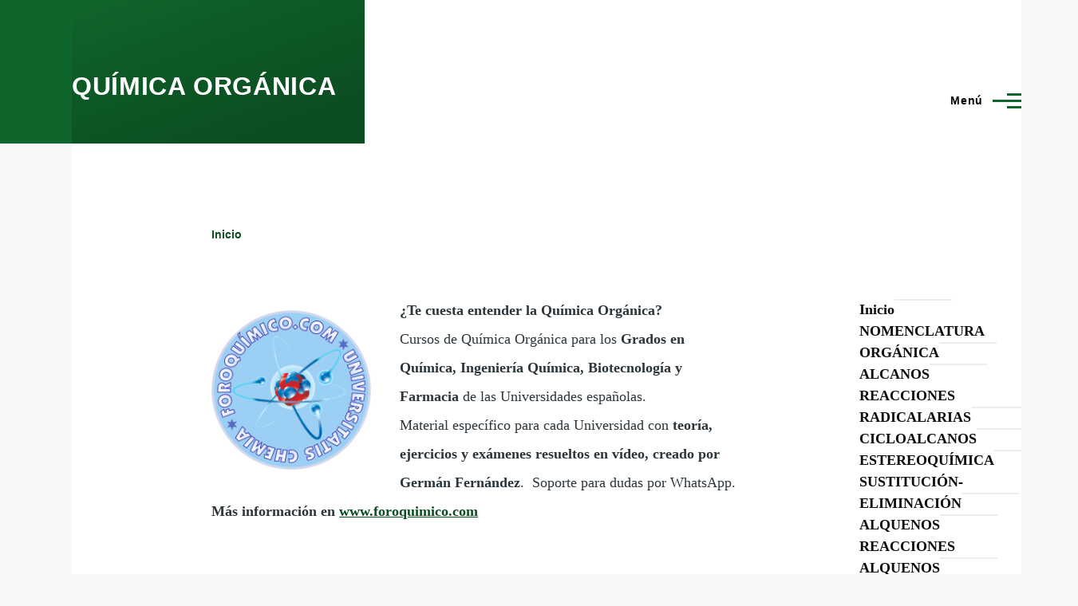

--- FILE ---
content_type: text/html
request_url: https://quimicaorganica.net/poster-quimica-organica.html
body_size: 7367
content:
<!DOCTYPE html>
<html lang="es" dir="ltr" style="--color--primary-hue:140;--color--primary-saturation:74%;--color--primary-lightness:23">
  
<meta https-equiv="content-type" content="text/html;charset=UTF-8" />
<head>
    <meta charset="utf-8" />
<meta name="description" content="Los pósters en química orgánica son herramientas visuales diseñadas para presentar información científica de manera concisa y atractiva. Se utilizan en conferencias, simposios, aulas y laboratorios para ilustrar conceptos, métodos y resultados de investigaciones." />
<meta name="keywords" content="POSTER, química, orgánica, universidad, teoría, ejercicios" />
<link rel="canonical" href="poster-quimica-organica.html" />
<meta name="MobileOptimized" content="width" />
<meta name="HandheldFriendly" content="true" />
<meta name="viewport" content="width=device-width, initial-scale=1.0" />
<link rel="icon" href="sites/default/files/favicon.ico" type="image/vnd.microsoft.icon" />
<link rel="alternate" hreflang="es" href="poster-quimica-organica.html" />
<link rel="next" href="incensol-olor-a-incienso.html" />

    <title>POSTER | QUÍMICA ORGÁNICA</title>
    <link rel="stylesheet" media="all" href="https://www.quimicaorganica.net/core/modules/system/css/components/align.module.css?t5dhgs" />
<link rel="stylesheet" media="all" href="https://www.quimicaorganica.net/core/modules/system/css/components/fieldgroup.module.css?t5dhgs" />
<link rel="stylesheet" media="all" href="https://www.quimicaorganica.net/core/modules/system/css/components/container-inline.module.css?t5dhgs" />
<link rel="stylesheet" media="all" href="https://www.quimicaorganica.net/core/modules/system/css/components/clearfix.module.css?t5dhgs" />
<link rel="stylesheet" media="all" href="https://www.quimicaorganica.net/core/modules/system/css/components/details.module.css?t5dhgs" />
<link rel="stylesheet" media="all" href="https://www.quimicaorganica.net/core/modules/system/css/components/hidden.module.css?t5dhgs" />
<link rel="stylesheet" media="all" href="https://www.quimicaorganica.net/core/modules/system/css/components/item-list.module.css?t5dhgs" />
<link rel="stylesheet" media="all" href="https://www.quimicaorganica.net/core/modules/system/css/components/js.module.css?t5dhgs" />
<link rel="stylesheet" media="all" href="https://www.quimicaorganica.net/core/modules/system/css/components/nowrap.module.css?t5dhgs" />
<link rel="stylesheet" media="all" href="https://www.quimicaorganica.net/core/modules/system/css/components/position-container.module.css?t5dhgs" />
<link rel="stylesheet" media="all" href="https://www.quimicaorganica.net/core/modules/system/css/components/progress.module.css?t5dhgs" />
<link rel="stylesheet" media="all" href="https://www.quimicaorganica.net/core/modules/system/css/components/reset-appearance.module.css?t5dhgs" />
<link rel="stylesheet" media="all" href="https://www.quimicaorganica.net/core/modules/system/css/components/resize.module.css?t5dhgs" />
<link rel="stylesheet" media="all" href="https://www.quimicaorganica.net/core/modules/system/css/components/sticky-header.module.css?t5dhgs" />
<link rel="stylesheet" media="all" href="https://www.quimicaorganica.net/core/modules/system/css/components/system-status-counter.css?t5dhgs" />
<link rel="stylesheet" media="all" href="https://www.quimicaorganica.net/core/modules/system/css/components/system-status-report-counters.css?t5dhgs" />
<link rel="stylesheet" media="all" href="https://www.quimicaorganica.net/core/modules/system/css/components/system-status-report-general-info.css?t5dhgs" />
<link rel="stylesheet" media="all" href="https://www.quimicaorganica.net/core/modules/system/css/components/tabledrag.module.css?t5dhgs" />
<link rel="stylesheet" media="all" href="https://www.quimicaorganica.net/core/modules/system/css/components/tablesort.module.css?t5dhgs" />
<link rel="stylesheet" media="all" href="https://www.quimicaorganica.net/core/modules/system/css/components/tree-child.module.css?t5dhgs" />
<link rel="stylesheet" media="all" href="https://www.quimicaorganica.net/core/themes/olivero/css/components/ajax-progress.module.css?t5dhgs" />
<link rel="stylesheet" media="all" href="https://www.quimicaorganica.net/core/themes/olivero/css/components/autocomplete-loading.module.css?t5dhgs" />
<link rel="stylesheet" media="all" href="https://www.quimicaorganica.net/core/themes/olivero/css/base/fonts.css?t5dhgs" />
<link rel="stylesheet" media="all" href="https://www.quimicaorganica.net/core/themes/olivero/css/base/variables.css?t5dhgs" />
<link rel="stylesheet" media="all" href="https://www.quimicaorganica.net/core/themes/olivero/css/base/base.css?t5dhgs" />
<link rel="stylesheet" media="all" href="https://www.quimicaorganica.net/core/themes/olivero/css/layout/layout.css?t5dhgs" />
<link rel="stylesheet" media="all" href="https://www.quimicaorganica.net/core/themes/olivero/css/layout/grid.css?t5dhgs" />
<link rel="stylesheet" media="all" href="https://www.quimicaorganica.net/core/themes/olivero/css/layout/layout-content-narrow.css?t5dhgs" />
<link rel="stylesheet" media="all" href="https://www.quimicaorganica.net/core/themes/olivero/css/layout/layout-content-medium.css?t5dhgs" />
<link rel="stylesheet" media="all" href="https://www.quimicaorganica.net/core/themes/olivero/css/layout/layout-footer.css?t5dhgs" />
<link rel="stylesheet" media="all" href="https://www.quimicaorganica.net/core/themes/olivero/css/layout/region.css?t5dhgs" />
<link rel="stylesheet" media="all" href="https://www.quimicaorganica.net/core/themes/olivero/css/layout/region-content.css?t5dhgs" />
<link rel="stylesheet" media="all" href="https://www.quimicaorganica.net/core/themes/olivero/css/layout/region-hero.css?t5dhgs" />
<link rel="stylesheet" media="all" href="https://www.quimicaorganica.net/core/themes/olivero/css/layout/region-secondary-menu.css?t5dhgs" />
<link rel="stylesheet" media="all" href="https://www.quimicaorganica.net/core/themes/olivero/css/layout/social-bar.css?t5dhgs" />
<link rel="stylesheet" media="all" href="https://www.quimicaorganica.net/core/themes/olivero/css/layout/views.css?t5dhgs" />
<link rel="stylesheet" media="all" href="https://www.quimicaorganica.net/core/themes/olivero/css/layout/layout-sidebar.css?t5dhgs" />
<link rel="stylesheet" media="all" href="https://www.quimicaorganica.net/core/themes/olivero/css/components/block.css?t5dhgs" />
<link rel="stylesheet" media="all" href="https://www.quimicaorganica.net/core/themes/olivero/css/components/breadcrumb.css?t5dhgs" />
<link rel="stylesheet" media="all" href="https://www.quimicaorganica.net/core/themes/olivero/css/components/embedded-media.css?t5dhgs" />
<link rel="stylesheet" media="all" href="https://www.quimicaorganica.net/core/themes/olivero/css/components/footer.css?t5dhgs" />
<link rel="stylesheet" media="all" href="https://www.quimicaorganica.net/core/themes/olivero/css/components/button.css?t5dhgs" />
<link rel="stylesheet" media="all" href="https://www.quimicaorganica.net/core/themes/olivero/css/components/container-inline.module.css?t5dhgs" />
<link rel="stylesheet" media="all" href="https://www.quimicaorganica.net/core/themes/olivero/css/components/fieldset.css?t5dhgs" />
<link rel="stylesheet" media="all" href="https://www.quimicaorganica.net/core/themes/olivero/css/components/field.css?t5dhgs" />
<link rel="stylesheet" media="all" href="https://www.quimicaorganica.net/core/themes/olivero/css/components/form.css?t5dhgs" />
<link rel="stylesheet" media="all" href="https://www.quimicaorganica.net/core/themes/olivero/css/components/form-boolean.css?t5dhgs" />
<link rel="stylesheet" media="all" href="https://www.quimicaorganica.net/core/themes/olivero/css/components/form-text.css?t5dhgs" />
<link rel="stylesheet" media="all" href="https://www.quimicaorganica.net/core/themes/olivero/css/components/form-textarea.css?t5dhgs" />
<link rel="stylesheet" media="all" href="https://www.quimicaorganica.net/core/themes/olivero/css/components/form-select.css?t5dhgs" />
<link rel="stylesheet" media="all" href="https://www.quimicaorganica.net/core/themes/olivero/css/components/header-buttons-mobile.css?t5dhgs" />
<link rel="stylesheet" media="all" href="https://www.quimicaorganica.net/core/themes/olivero/css/components/header-navigation.css?t5dhgs" />
<link rel="stylesheet" media="all" href="https://www.quimicaorganica.net/core/themes/olivero/css/components/header-site-branding.css?t5dhgs" />
<link rel="stylesheet" media="all" href="https://www.quimicaorganica.net/core/themes/olivero/css/components/header-sticky-toggle.css?t5dhgs" />
<link rel="stylesheet" media="all" href="https://www.quimicaorganica.net/core/themes/olivero/css/components/hero.css?t5dhgs" />
<link rel="stylesheet" media="all" href="https://www.quimicaorganica.net/core/themes/olivero/css/components/links.css?t5dhgs" />
<link rel="stylesheet" media="all" href="https://www.quimicaorganica.net/core/themes/olivero/css/components/messages.css?t5dhgs" />
<link rel="stylesheet" media="all" href="https://www.quimicaorganica.net/core/themes/olivero/css/components/navigation/nav-button-mobile.css?t5dhgs" />
<link rel="stylesheet" media="all" href="https://www.quimicaorganica.net/core/themes/olivero/css/components/node.css?t5dhgs" />
<link rel="stylesheet" media="all" href="https://www.quimicaorganica.net/core/themes/olivero/css/components/node-teaser.css?t5dhgs" />
<link rel="stylesheet" media="all" href="https://www.quimicaorganica.net/core/themes/olivero/css/components/page-title.css?t5dhgs" />
<link rel="stylesheet" media="all" href="https://www.quimicaorganica.net/core/themes/olivero/css/components/site-header.css?t5dhgs" />
<link rel="stylesheet" media="all" href="https://www.quimicaorganica.net/core/themes/olivero/css/components/skip-link.css?t5dhgs" />
<link rel="stylesheet" media="all" href="https://www.quimicaorganica.net/core/themes/olivero/css/components/pager.css?t5dhgs" />
<link rel="stylesheet" media="all" href="https://www.quimicaorganica.net/core/themes/olivero/css/components/table.css?t5dhgs" />
<link rel="stylesheet" media="all" href="https://www.quimicaorganica.net/core/themes/olivero/css/components/text-content.css?t5dhgs" />
<link rel="stylesheet" media="all" href="https://www.quimicaorganica.net/core/themes/olivero/css/components/tabledrag.css?t5dhgs" />
<link rel="stylesheet" media="all" href="https://www.quimicaorganica.net/core/themes/olivero/css/components/wide-content.css?t5dhgs" />
<link rel="stylesheet" media="all" href="https://www.quimicaorganica.net/core/themes/olivero/css/components/navigation/menu-sidebar.css?t5dhgs" />
<link rel="stylesheet" media="all" href="https://www.quimicaorganica.net/core/themes/olivero/css/components/navigation/nav-primary.css?t5dhgs" />
<link rel="stylesheet" media="all" href="https://www.quimicaorganica.net/core/themes/olivero/css/components/navigation/nav-primary-button.css?t5dhgs" />
<link rel="stylesheet" media="all" href="https://www.quimicaorganica.net/core/themes/olivero/css/components/navigation/nav-primary-wide.css?t5dhgs" />
<link rel="stylesheet" media="all" href="https://www.quimicaorganica.net/core/themes/olivero/css/components/book.css?t5dhgs" />

    
    
<link rel="preload" href="https://www.quimicaorganica.net/core/themes/olivero/fonts/metropolis/Metropolis-Regular.woff2" as="font" type="font/woff2" crossorigin>
<link rel="preload" href="https://www.quimicaorganica.net/core/themes/olivero/fonts/metropolis/Metropolis-SemiBold.woff2" as="font" type="font/woff2" crossorigin>
<link rel="preload" href="https://www.quimicaorganica.net/core/themes/olivero/fonts/metropolis/Metropolis-Bold.woff2" as="font" type="font/woff2" crossorigin>
<link rel="preload" href="https://www.quimicaorganica.net/core/themes/olivero/fonts/lora/lora-v14-latin-regular.woff2" as="font" type="font/woff2" crossorigin>
    <noscript><link rel="stylesheet" href="https://www.quimicaorganica.net/core/themes/olivero/css/components/navigation/nav-primary-no-js.css?t5dhgs" />
</noscript>

<!-- Google tag (gtag.js) -->
<script async src="https://www.googletagmanager.com/gtag/js?id=G-J7T9EGXKZB"></script>
<script>
  window.dataLayer = window.dataLayer || [];
  function gtag(){dataLayer.push(arguments);}
  gtag('js', new Date());
  gtag('config', 'G-J7T9EGXKZB');
</script>
<!-- Google Adsense -->
<script async src="https://pagead2.googlesyndication.com/pagead/js/adsbygoogle.js?client=ca-pub-5036348104429842"
     crossorigin="anonymous"></script>
	 
  </head>
  <body class="path-node page-node-type-book">
        <a href="#main-content" class="visually-hidden focusable skip-link">
      Pasar al contenido principal
    </a>
    
      <div class="dialog-off-canvas-main-canvas" data-off-canvas-main-canvas>
    
<div id="page-wrapper" class="page-wrapper">
  <div id="page">

          <header id="header" class="site-header" data-drupal-selector="site-header" role="banner">

                <div class="site-header__fixable" data-drupal-selector="site-header-fixable">
          <div class="site-header__initial">
            <button class="sticky-header-toggle" data-drupal-selector="sticky-header-toggle" role="switch" aria-controls="site-header__inner" aria-label="Encabezamiento fijo" aria-checked="false">
              <span class="sticky-header-toggle__icon">
                <span></span>
                <span></span>
                <span></span>
              </span>
            </button>
          </div>

                    <div id="site-header__inner" class="site-header__inner" data-drupal-selector="site-header-inner">
            <div class="container site-header__inner__container">

              


<div id="block-olivero-site-branding" class="site-branding block block-system block-system-branding-block">
  
    
    <div class="site-branding__inner">
              <div class="site-branding__text">
        <div class="site-branding__name">
          <a href="index.html" title="Inicio" rel="home">QUÍMICA ORGÁNICA</a>
        </div>
      </div>
      </div>
</div>

<div class="header-nav-overlay" data-drupal-selector="header-nav-overlay"></div>


                              <div class="mobile-buttons" data-drupal-selector="mobile-buttons">
                  <button class="mobile-nav-button" data-drupal-selector="mobile-nav-button" aria-label="Menú principal" aria-controls="header-nav" aria-expanded="false">
                    <span class="mobile-nav-button__label">Menú</span>
                    <span class="mobile-nav-button__icon"></span>
                  </button>
                </div>

                <div id="header-nav" class="header-nav" data-drupal-selector="header-nav">
                  
<nav  id="block-olivero-menusuperior" class="block block-menu navigation menu--menu-superior" aria-labelledby="block-olivero-menusuperior-menu" role="navigation">
            
  <h2 class="visually-hidden block__title" id="block-olivero-menusuperior-menu">Menú Superior</h2>
  
        


          
        
    <ul  class="menu primary-nav__menu primary-nav__menu--level-1" data-drupal-selector="primary-nav-menu--level-1">
            
                          
        
        
        <li class="primary-nav__menu-item primary-nav__menu-item--link primary-nav__menu-item--level-1">
                              
                      <a href="quimica-organica-universitaria.html" class="primary-nav__menu-link primary-nav__menu-link--link primary-nav__menu-link--level-1" data-drupal-selector="primary-nav-menu-link-has-children" data-drupal-link-system-path="node/652">            <span class="primary-nav__menu-link-inner primary-nav__menu-link-inner--level-1">ORGÁNICA</span>
          </a>

            
                  </li>
      
                          
        
        
        <li class="primary-nav__menu-item primary-nav__menu-item--link primary-nav__menu-item--level-1">
                              
                      <a href="heterociclos.html" class="primary-nav__menu-link primary-nav__menu-link--link primary-nav__menu-link--level-1" data-drupal-selector="primary-nav-menu-link-has-children" data-drupal-link-system-path="node/475">            <span class="primary-nav__menu-link-inner primary-nav__menu-link-inner--level-1">HETEROCICLOS</span>
          </a>

            
                  </li>
      
                          
        
        
        <li class="primary-nav__menu-item primary-nav__menu-item--link primary-nav__menu-item--level-1">
                              
                      <a href="sintesis-organica.html" class="primary-nav__menu-link primary-nav__menu-link--link primary-nav__menu-link--level-1" data-drupal-selector="primary-nav-menu-link-has-children" data-drupal-link-system-path="node/425">            <span class="primary-nav__menu-link-inner primary-nav__menu-link-inner--level-1">AVANZADA</span>
          </a>

            
                  </li>
      
                          
        
        
        <li class="primary-nav__menu-item primary-nav__menu-item--link primary-nav__menu-item--level-1">
                              
                      <a href="determinacion-estructural.html" class="primary-nav__menu-link primary-nav__menu-link--link primary-nav__menu-link--level-1" data-drupal-selector="primary-nav-menu-link-has-children" data-drupal-link-system-path="node/476">            <span class="primary-nav__menu-link-inner primary-nav__menu-link-inner--level-1">ESPECTROSCOPÍA</span>
          </a>

            
                  </li>
      
                          
        
        
        <li class="primary-nav__menu-item primary-nav__menu-item--link primary-nav__menu-item--level-1">
                              
                      <a href="laboratorios.html" class="primary-nav__menu-link primary-nav__menu-link--link primary-nav__menu-link--level-1" data-drupal-selector="primary-nav-menu-link-has-children" data-drupal-link-system-path="node/573">            <span class="primary-nav__menu-link-inner primary-nav__menu-link-inner--level-1">LAB</span>
          </a>

            
                  </li>
      
                          
        
        
        <li class="primary-nav__menu-item primary-nav__menu-item--link primary-nav__menu-item--level-1">
                              
                      <a href="reacciones.html" class="primary-nav__menu-link primary-nav__menu-link--link primary-nav__menu-link--level-1" data-drupal-selector="primary-nav-menu-link-has-children" data-drupal-link-system-path="node/457">            <span class="primary-nav__menu-link-inner primary-nav__menu-link-inner--level-1">REACCIONES</span>
          </a>

            
                  </li>
      
                          
        
        
        <li class="primary-nav__menu-item primary-nav__menu-item--link primary-nav__menu-item--level-1">
                              
                      <a href="nomenclatura-y-formulacion.html" class="primary-nav__menu-link primary-nav__menu-link--link primary-nav__menu-link--level-1" data-drupal-selector="primary-nav-menu-link-has-children" data-drupal-link-system-path="node/382">            <span class="primary-nav__menu-link-inner primary-nav__menu-link-inner--level-1">NOMENCLATURA</span>
          </a>

            
                  </li>
      
                          
        
        
        <li class="primary-nav__menu-item primary-nav__menu-item--link primary-nav__menu-item--level-1">
                              
                      <a href="universidades.html" class="primary-nav__menu-link primary-nav__menu-link--link primary-nav__menu-link--level-1" data-drupal-selector="primary-nav-menu-link-has-children" data-drupal-link-system-path="node/603">            <span class="primary-nav__menu-link-inner primary-nav__menu-link-inner--level-1">UNIVERSIDADES</span>
          </a>

            
                  </li>
          </ul>
  


  </nav>


                  
                </div>
                          </div>
          </div>
        </div>
      </header>
    
    <div id="main-wrapper" class="layout-main-wrapper layout-container">
      <div id="main" class="layout-main">
        <div class="main-content">
          <a id="main-content" tabindex="-1"></a>
          
          <div class="main-content__container container">
            

  <div class="region region--highlighted grid-full layout--pass--content-medium">
    <div data-drupal-messages-fallback class="hidden messages-list"></div>

  </div>

            

  <div class="region region--breadcrumb grid-full layout--pass--content-medium">
    

<div id="block-olivero-breadcrumbs" class="block block-system block-system-breadcrumb-block">
  
    
      <div class="block__content">
        <nav class="breadcrumb" role="navigation" aria-labelledby="system-breadcrumb">
    <h2 id="system-breadcrumb" class="visually-hidden">Ruta de navegación</h2>
    <div class="breadcrumb__content">
      <ol class="breadcrumb__list">
                  <li class="breadcrumb__item">
                          <a href="index.html" class="breadcrumb__link">Inicio</a>
                      </li>
              </ol>
    </div>
  </nav>

    </div>
  </div>

  </div>


                          <div class="sidebar-grid grid-full">
                <main role="main" class="site-main">
                  
                  

  <div class="region region--content grid-full layout--pass--content-medium" id="content">
    

<div id="block-olivero-curosenforoquimico" class="block block-block-content block-block-content69b6ae90-3e42-4761-86a0-7530166a127d">
  
    
      <div class="block__content">
      
            <div class="text-content clearfix field field--name-body field--type-text-with-summary field--label-hidden field__item"><p><img src="sites/default/files/img/logo-foroquimico-web.png" width="200" height="200" data-entity-type="file" data-entity-uuid="1d0b8fad-c514-484d-9dbc-75711be64bb1" alt class="align-left" loading="lazy"> <strong>¿Te cuesta entender la Química Orgánica?</strong><br>Cursos de Química Orgánica para los <strong>Grados en Química, Ingeniería Química, Biotecnología y Farmacia</strong> de las Universidades españolas.&nbsp;<br>Material específico para cada Universidad con<strong> teoría,</strong> <strong>ejercicios y exámenes resueltos en vídeo, creado por Germán Fernández</strong>. &nbsp;Soporte para dudas por WhatsApp.<br><strong>Más información en <a href="https://www.foroquimico.com/">www.foroquimico.com</a></strong></p></div>
      
    </div>
  </div>


<div id="block-olivero-pagetitle" class="block block-core block-page-title-block">
  
  

  <h1 class="title page-title">
<span>POSTER</span>
</h1>


  
</div>


<div id="block-olivero-content" class="block block-system block-system-main-block">
  
    
      <div class="block__content">
      

<article data-history-node-id="600" class="node node--type-book node--view-mode-full">
  <header class="">
    
          
          <div class="node__meta">
              <span>
          Por <span><span>German Fernandez</span></span>, 3 Marzo, 2024
        </span>
        
      </div>
      </header>
  <div class="node__content">
        
            <div class="text-content clearfix field field--name-body field--type-text-with-summary field--label-hidden field__item"><p>Los pósters en química orgánica son herramientas visuales diseñadas para presentar información científica de manera concisa y atractiva. Se utilizan en conferencias, simposios, aulas y laboratorios para ilustrar conceptos, métodos y resultados de investigaciones.</p><ul><li><strong>Estructuras Moleculares:</strong> Ilustración de estructuras de compuestos orgánicos, mostrando configuración, enlaces y funcionalidad.</li><li><strong>Rutas de Síntesis:</strong> Representación de cómo se pueden sintetizar compuestos a partir de precursores más simples.</li><li><strong>Mecanismos de Reacción:</strong> Ilustración detallada de los pasos a nivel molecular en las reacciones orgánicas.</li><li><strong>Datos Experimentales:</strong> Presentación de datos como espectros de RMN, IR, espectrometría de masas o cromatografía.</li><li><strong>Resultados de Investigación:</strong> Exhibición de objetivos, metodología, resultados clave y conclusiones de investigaciones recientes.</li><li><strong>Información Didáctica:</strong> Pósters que ilustran conceptos clave, tipos de reacciones, principios de estereoquímica o nomenclatura.</li><li><strong>Diseño y Estética:</strong> Uso efectivo del color, gráficos y texto para facilitar la comprensión y atractivo visual.</li><li><strong>Interactividad:</strong> Inclusión de elementos como códigos QR que enlazan a recursos adicionales.</li></ul><p>Crear o utilizar pósters en química orgánica facilita el resumen y compartición de información compleja, fomentando el aprendizaje y la discusión en diversos entornos.</p><hr><p><strong>Echa un vistazo a los pósters de química orgánica.......</strong></p></div>
      
  <nav id="book-navigation-600" class="book-navigation" role="navigation" aria-labelledby="book-label-600">
    
              <ul class="book-navigation__menu menu menu--level-1">
                          <li class="book-navigation__item menu__item--level-1">
        <a href="incensol-olor-a-incienso.html" class="book-navigation__link menu__link menu__link--link menu__link--level-1" hreflang="es">Incensol. El olor a incienso</a>
              </li>
                      <li class="book-navigation__item menu__item--level-1">
        <a href="poster-reacciones-metilciclohexeno.html" class="book-navigation__link menu__link menu__link--link menu__link--level-1" hreflang="es">Reacciones del 1-metilciclohexeno</a>
              </li>
        </ul>
  


          <h2 class="visually-hidden" id="book-label-600">Enlaces transversales de Book para POSTER</h2>
      <ul class="book-pager">
                          <li class="book-pager__item book-pager__item--next">
          <a class="book-pager__link book-pager__link--next" href="incensol-olor-a-incienso.html" rel="next" title="Ir a la página siguiente">Incensol. El olor a incienso</a>
       </li>
          </ul>
      </nav>

  </div>
  </article>

    </div>
  </div>

  </div>

                </main>

                


  <aside class="region region--sidebar">
    <nav  id="block-olivero-main-menu" class="primary-nav block block-menu navigation menu--main" aria-labelledby="block-olivero-main-menu-menu" role="navigation">
            
  <h2 class="visually-hidden block__title" id="block-olivero-main-menu-menu">Navegación principal</h2>
  
        
          <ul  class="menu--sidebar menu menu--level-1">
            
                          
        
        
        <li class="menu__item menu__item--link menu__item--level-1">
                    
          <a href="index.html" class="menu__link menu__link--link menu__link--level-1" data-drupal-link-system-path="&lt;front&gt;">Inicio</a>

          
        </li>
      
                          
        
        
        <li class="menu__item menu__item--link menu__item--level-1">
                    
          <a href="nomenclatura-y-formulacion.html" class="menu__link menu__link--link menu__link--level-1" data-drupal-link-system-path="node/382">NOMENCLATURA ORGÁNICA</a>

          
        </li>
      
                          
        
        
        <li class="menu__item menu__item--link menu__item--level-1">
                    
          <a href="alcanos.html" class="menu__link menu__link--link menu__link--level-1" data-drupal-link-system-path="node/2">ALCANOS</a>

          
        </li>
      
                          
        
        
        <li class="menu__item menu__item--link menu__item--level-1">
                    
          <a href="reacciones-radicalarias.html" class="menu__link menu__link--link menu__link--level-1" data-drupal-link-system-path="node/25">REACCIONES RADICALARIAS</a>

          
        </li>
      
                          
        
        
        <li class="menu__item menu__item--link menu__item--level-1">
                    
          <a href="cicloalcanos.html" class="menu__link menu__link--link menu__link--level-1" data-drupal-link-system-path="node/32">CICLOALCANOS</a>

          
        </li>
      
                          
        
        
        <li class="menu__item menu__item--link menu__item--level-1">
                    
          <a href="estereoquimica.html" class="menu__link menu__link--link menu__link--level-1" data-drupal-link-system-path="node/51">ESTEREOQUÍMICA</a>

          
        </li>
      
                          
        
        
        <li class="menu__item menu__item--link menu__item--level-1">
                    
          <a href="reacciones-sustitucion-eliminacion.html" class="menu__link menu__link--link menu__link--level-1" data-drupal-link-system-path="node/84">SUSTITUCIÓN-ELIMINACIÓN</a>

          
        </li>
      
                          
        
        
        <li class="menu__item menu__item--link menu__item--level-1">
                    
          <a href="alquenos.html" class="menu__link menu__link--link menu__link--level-1" data-drupal-link-system-path="node/110">ALQUENOS</a>

          
        </li>
      
                          
        
        
        <li class="menu__item menu__item--link menu__item--level-1">
                    
          <a href="reacciones-alquenos.html" class="menu__link menu__link--link menu__link--level-1" data-drupal-link-system-path="node/120">REACCIONES ALQUENOS</a>

          
        </li>
      
                          
        
        
        <li class="menu__item menu__item--link menu__item--level-1">
                    
          <a href="alquinos.html" class="menu__link menu__link--link menu__link--level-1" data-drupal-link-system-path="node/137">ALQUINOS</a>

          
        </li>
      
                          
        
        
        <li class="menu__item menu__item--link menu__item--level-1">
                    
          <a href="sistemas-alilicos.html" class="menu__link menu__link--link menu__link--level-1" data-drupal-link-system-path="node/157">S. ALÍLICOS</a>

          
        </li>
      
                          
        
        
        <li class="menu__item menu__item--link menu__item--level-1">
                    
          <a href="reaccion-diels-alder.html" class="menu__link menu__link--link menu__link--level-1" data-drupal-link-system-path="node/171">DIELS-ALDER</a>

          
        </li>
      
                          
        
        
        <li class="menu__item menu__item--link menu__item--level-1">
                    
          <a href="alcoholes.html" class="menu__link menu__link--link menu__link--level-1" data-drupal-link-system-path="node/182">ALCOHOLES</a>

          
        </li>
      
                          
        
        
        <li class="menu__item menu__item--link menu__item--level-1">
                    
          <a href="eteres.html" class="menu__link menu__link--link menu__link--level-1" data-drupal-link-system-path="node/208">ÈTERES</a>

          
        </li>
      
                          
        
        
        <li class="menu__item menu__item--link menu__item--level-1">
                    
          <a href="aldehidos-cetonas.html" class="menu__link menu__link--link menu__link--level-1" data-drupal-link-system-path="node/217">ALDEHÍDOS Y CETONAS</a>

          
        </li>
      
                          
        
        
        <li class="menu__item menu__item--link menu__item--level-1">
                    
          <a href="enoles-enolatos.html" class="menu__link menu__link--link menu__link--level-1" data-drupal-link-system-path="node/248">ENOLES - ENOLATOS</a>

          
        </li>
      
                          
        
        
        <li class="menu__item menu__item--link menu__item--level-1">
                    
          <a href="benceno.html" class="menu__link menu__link--link menu__link--level-1" data-drupal-link-system-path="node/264">BENCENO</a>

          
        </li>
      
                          
        
        
        <li class="menu__item menu__item--link menu__item--level-1">
                    
          <a href="acidos-carboxilicos.html" class="menu__link menu__link--link menu__link--level-1" data-drupal-link-system-path="node/292">ÁCIDOS CARBOXÍLICOS</a>

          
        </li>
      
                          
        
        
        <li class="menu__item menu__item--link menu__item--level-1">
                    
          <a href="haluros-alcanoilo.html" class="menu__link menu__link--link menu__link--level-1" data-drupal-link-system-path="node/311">HALUROS DE ALCANOILO</a>

          
        </li>
      
                          
        
        
        <li class="menu__item menu__item--link menu__item--level-1">
                    
          <a href="anhidridos.html" class="menu__link menu__link--link menu__link--level-1" data-drupal-link-system-path="node/319">ANHÍDRIDOS</a>

          
        </li>
      
                          
        
        
        <li class="menu__item menu__item--link menu__item--level-1">
                    
          <a href="esteres.html" class="menu__link menu__link--link menu__link--level-1" data-drupal-link-system-path="node/325">ÉSTERES</a>

          
        </li>
      
                          
        
        
        <li class="menu__item menu__item--link menu__item--level-1">
                    
          <a href="amidas.html" class="menu__link menu__link--link menu__link--level-1" data-drupal-link-system-path="node/338">AMIDAS</a>

          
        </li>
      
                          
        
        
        <li class="menu__item menu__item--link menu__item--level-1">
                    
          <a href="nitrilos.html" class="menu__link menu__link--link menu__link--level-1" data-drupal-link-system-path="node/346">NITRILOS</a>

          
        </li>
      
                          
        
        
        <li class="menu__item menu__item--link menu__item--level-1">
                    
          <a href="aminas.html" class="menu__link menu__link--link menu__link--level-1" data-drupal-link-system-path="node/353">AMINAS</a>

          
        </li>
      
                          
        
        
        <li class="menu__item menu__item--link menu__item--level-1">
                    
          <a href="compuestos-difuncionales.html" class="menu__link menu__link--link menu__link--level-1" data-drupal-link-system-path="node/370">COMPUESTOS DIFUNCIONALES</a>

          
        </li>
      
                          
        
        
        <li class="menu__item menu__item--link menu__item--level-1">
                    
          <a href="hidratos-de-carbono.html" class="menu__link menu__link--link menu__link--level-1" data-drupal-link-system-path="node/401">HIDRATOS DE CARBONO</a>

          
        </li>
      
                          
        
        
        <li class="menu__item menu__item--link menu__item--level-1">
                    
          <a href="sintesis-organica.html" class="menu__link menu__link--link menu__link--level-1" data-drupal-link-system-path="node/425">ORGÁNICA AVANZADA</a>

          
        </li>
      
                          
        
        
        <li class="menu__item menu__item--link menu__item--level-1">
                    
          <a href="heterociclos.html" class="menu__link menu__link--link menu__link--level-1" data-drupal-link-system-path="node/475">HETEROCICLOS</a>

          
        </li>
      
                          
        
        
        <li class="menu__item menu__item--link menu__item--level-1">
                    
          <a href="reacciones.html" class="menu__link menu__link--link menu__link--level-1" data-drupal-link-system-path="node/457">REACCIONES ORGÁNICAS</a>

          
        </li>
      
                          
        
        
        <li class="menu__item menu__item--link menu__item--level-1">
                    
          <a href="determinacion-estructural.html" class="menu__link menu__link--link menu__link--level-1" data-drupal-link-system-path="node/476">DETERMINACIÓN ESTRUCTURAL</a>

          
        </li>
      
                          
        
        
        <li class="menu__item menu__item--link menu__item--level-1">
                    
          <a href="compuestos-organicos-importantes.html" class="menu__link menu__link--link menu__link--level-1" data-drupal-link-system-path="node/566">COMPUESTOS</a>

          
        </li>
      
                          
        
        
        <li class="menu__item menu__item--link menu__item--level-1">
                    
          <a href="biografias.html" class="menu__link menu__link--link menu__link--level-1" data-drupal-link-system-path="node/561">BIOGRAFÍAS</a>

          
        </li>
      
                          
        
        
        <li class="menu__item menu__item--link menu__item--level-1">
                    
          <a href="laboratorios.html" class="menu__link menu__link--link menu__link--level-1" data-drupal-link-system-path="node/573">LABORATORIO</a>

          
        </li>
      
                          
        
        
        <li class="menu__item menu__item--link menu__item--level-1">
                    
          <a href="modelos-moleculares.html" class="menu__link menu__link--link menu__link--level-1" data-drupal-link-system-path="node/598">MODELOS</a>

          
        </li>
      
                          
        
        
        <li class="menu__item menu__item--link menu__item--level-1">
                    
          <a href="cuadernos-de-quimica-organica.html" class="menu__link menu__link--link menu__link--level-1" data-drupal-link-system-path="node/608">LIBROS</a>

          
        </li>
      
                          
        
        
        <li class="menu__item menu__item--link menu__item--level-1 menu__item--active-trail">
                    
          <a href="poster-quimica-organica.html" class="menu__link menu__link--link menu__link--level-1 menu__link--active-trail is-active" data-drupal-link-system-path="node/600">PÓSTERS</a>

          
        </li>
      
                          
        
        
        <li class="menu__item menu__item--link menu__item--level-1">
                    
          <a href="universidades.html" class="menu__link menu__link--link menu__link--level-1" data-drupal-link-system-path="node/603">UNIVERSIDADES</a>

          
        </li>
      
                          
        
        
        <li class="menu__item menu__item--link menu__item--level-1">
                    
          <a href="bitacora-de-jordi.html" class="menu__link menu__link--link menu__link--level-1" data-drupal-link-system-path="node/612">BITÁCORA JORDI</a>

          
        </li>
          </ul>
  


  </nav>

  </aside>

              </div>
                        
          </div>
        </div>
        <div class="social-bar">
          
        </div>
      </div>
    </div>

    <footer class="site-footer">
      <div class="site-footer__inner container">
        
        

  <div class="region region--footer-bottom grid-full layout--pass--content-medium">
    

<div id="block-olivero-avisoslegales" class="block block-block-content block-block-content4e435009-5317-44c4-a954-8a379ef3df28">
  
    
      <div class="block__content">
      
            <div class="text-content clearfix field field--name-body field--type-text-with-summary field--label-hidden field__item"><p><a href="aviso-legal.html">Aviso Legal</a> &nbsp; &nbsp;<a href="derechos-de-autor.html">Derechos de Autor&nbsp;</a> &nbsp;<a href="politica-de-cookies.html">Política de Cookies</a> &nbsp; &nbsp;<a href="politica-de-privacidad.html">Política de privacidad</a> &nbsp;&nbsp;<a href="quienes-somos.html"> ¿Quiénes somos?&nbsp;</a> &nbsp;&nbsp;<a href="contact.html">Contacto</a></p></div>
      
    </div>
  </div>

  </div>

      </div>
    </footer>

    <div class="overlay" data-drupal-selector="overlay"></div>

  </div>
</div>

  </div>

    
    <script type="application/json" data-drupal-selector="drupal-settings-json">{"path":{"baseUrl":"\/","pathPrefix":"","currentPath":"node\/600","currentPathIsAdmin":false,"isFront":false,"currentLanguage":"es"},"pluralDelimiter":"\u0003","suppressDeprecationErrors":true,"mathjax":{"config_type":1,"config":{"tex2jax":{"inlineMath":[["$","$"],["\\(","\\)"]],"processEscapes":"true"},"showProcessingMessages":"false","messageStyle":"none"}},"user":{"uid":0,"permissionsHash":"69893486b1c0b469b123e20c3310eafe613773d97cf4d4271e46a6fe1614239b"}}</script>
<script src="https://www.quimicaorganica.net/core/assets/vendor/jquery/jquery.min.js?v=3.7.1"></script>
<script src="https://www.quimicaorganica.net/core/assets/vendor/once/once.min.js?v=1.0.1"></script>
<script src="sites/default/files/languages/es_QOWs1lacl4MWyTyCFr17c3t78-UpWj0TB5tdepNY-qU89b3.js?t5dhgs"></script>
<script src="https://www.quimicaorganica.net/core/misc/drupalSettingsLoader.js?v=10.2.3"></script>
<script src="https://www.quimicaorganica.net/core/misc/drupal.js?v=10.2.3"></script>
<script src="https://www.quimicaorganica.net/core/misc/drupal.init.js?v=10.2.3"></script>
<script src="https://www.quimicaorganica.net/core/assets/vendor/tabbable/index.umd.min.js?v=6.2.0"></script>
<script src="https://www.quimicaorganica.net/core/themes/olivero/js/navigation-utils.js?v=10.2.3"></script>
<script src="https://www.quimicaorganica.net/core/themes/olivero/js/checkbox.js?v=10.2.3"></script>
<script src="https://www.quimicaorganica.net/core/themes/olivero/js/navigation.js?v=10.2.3"></script>
<script src="https://www.quimicaorganica.net/core/themes/olivero/js/second-level-navigation.js?v=10.2.3"></script>
<script src="https://www.quimicaorganica.net/core/themes/olivero/js/nav-resize.js?v=10.2.3"></script>

  </body>

</html>


--- FILE ---
content_type: text/html; charset=utf-8
request_url: https://www.google.com/recaptcha/api2/aframe
body_size: 259
content:
<!DOCTYPE HTML><html><head><meta http-equiv="content-type" content="text/html; charset=UTF-8"></head><body><script nonce="U5UvZyexX9I92h803AD1hQ">/** Anti-fraud and anti-abuse applications only. See google.com/recaptcha */ try{var clients={'sodar':'https://pagead2.googlesyndication.com/pagead/sodar?'};window.addEventListener("message",function(a){try{if(a.source===window.parent){var b=JSON.parse(a.data);var c=clients[b['id']];if(c){var d=document.createElement('img');d.src=c+b['params']+'&rc='+(localStorage.getItem("rc::a")?sessionStorage.getItem("rc::b"):"");window.document.body.appendChild(d);sessionStorage.setItem("rc::e",parseInt(sessionStorage.getItem("rc::e")||0)+1);localStorage.setItem("rc::h",'1769021689395');}}}catch(b){}});window.parent.postMessage("_grecaptcha_ready", "*");}catch(b){}</script></body></html>

--- FILE ---
content_type: text/css
request_url: https://www.quimicaorganica.net/core/themes/olivero/css/base/variables.css?t5dhgs
body_size: 5650
content:
/*
 * DO NOT EDIT THIS FILE.
 * See the following change record for more information,
 * https://www.drupal.org/node/3084859
 * @preserve
 */

/*
  Global CSS custom properties.
*/

/* stylelint-disable */

:root {
  --font-sans: "metropolis", sans-serif;
  --font-serif: "Lora", "georgia", serif;

  /* Typography helpers. */
  --font-size-base: 1rem;
  --font-size-l: 1.125rem;
  --font-size-s: 0.875rem;
  --font-size-xs: 0.8125rem;
  --font-size-xxs: 0.75rem;
  --line-height-base: 1.6875rem;
  --line-height-s: 1.125rem;

  /* Layout helpers. */
  --max-width: 84.375rem;
  --max-bg-color: 98.125rem; /* Width to which the background color extends to. */
  --sp: 1.125rem;
  --content-left: 5.625rem;
  --site-header-height-wide: var(--sp10);
  --container-padding: var(--sp);

  /**
   * Grid helpers.
   *
   * These variables help authors apply widths and negative margins to break items out of
   * the grid, while still conforming to the larger grid system.
   */
  --scrollbar-width: 0px; /* Unit must be specified here for calc() to work properly.*/
  --grid-col-count: 6;
  --grid-gap: var(--sp);
  --grid-gap-count: calc(var(--grid-col-count) - 1); /* Count of grid-gaps. */
  --grid-full-width: calc(100vw - var(--sp2) - var(--scrollbar-width)); /* Width of the entire grid. */
  --grid-col-width: calc((var(--grid-full-width) - (var(--grid-gap-count) * var(--grid-gap))) / var(--grid-col-count));

  /* Layout helpers */
  --sp0-25: calc(0.25 * var(--sp));
  --sp0-5: calc(0.5 * var(--sp));
  --sp0-75: calc(0.75 * var(--sp));
  --sp1: calc(1 * var(--sp));
  --sp1-5: calc(1.5 * var(--sp));
  --sp2: calc(2 * var(--sp));
  --sp2-5: calc(2.5 * var(--sp));
  --sp3: calc(3 * var(--sp));
  --sp3-5: calc(3.5 * var(--sp));
  --sp4: calc(4 * var(--sp));
  --sp4-5: calc(4.5 * var(--sp));
  --sp5: calc(5 * var(--sp));
  --sp6: calc(6 * var(--sp));
  --sp7: calc(7 * var(--sp));
  --sp8: calc(8 * var(--sp));
  --sp9: calc(9 * var(--sp));
  --sp10: calc(10 * var(--sp));
  --sp11: calc(11 * var(--sp));
  --sp12: calc(12 * var(--sp));
  --sp13: calc(13 * var(--sp));

  /**
   * Gray colors.
   *
   * Color number roughly corresponds to its luminosity.
   */
  --color--gray-hue: 201;
  --color--gray-saturation: 15%;
  --color--gray-5: hsl(var(--color--gray-hue), var(--color--gray-saturation), 5%); /* Black */
  --color--gray-10: hsl(var(--color--gray-hue), var(--color--gray-saturation), 11%);
  --color--gray-20: hsl(var(--color--gray-hue), var(--color--gray-saturation), 20%); /* Black 2 */
  --color--gray-45: hsl(var(--color--gray-hue), var(--color--gray-saturation), 44%); /* Gray Dark */
  --color--gray-60: hsl(var(--color--gray-hue), var(--color--gray-saturation), 57%); /* Gray medium */
  --color--gray-65: hsl(var(--color--gray-hue), var(--color--gray-saturation), 63%); /* Black 4 */
  --color--gray-70: hsl(var(--color--gray-hue), var(--color--gray-saturation), 72%); /* Gray medium 2 */
  --color--gray-90: hsl(var(--color--gray-hue), var(--color--gray-saturation), 88%); /* Gray light */
  --color--gray-95: hsl(var(--color--gray-hue), var(--color--gray-saturation), 93%); /* Gray light 1 */
  --color--gray-100: hsl(var(--color--gray-hue), var(--color--gray-saturation), 97%);

  /**
   * Primary colors.
   *
   * Color number roughly corresponds to its luminosity.
   */
  --color--primary-hue: 202;
  --color--primary-saturation: 79%;
  --color--primary-lightness: 50;
  --color--primary-30: hsl(var(--color--primary-hue), var(--color--primary-saturation), calc(1% * (var(--color--primary-lightness) - (0.36 * var(--color--primary-lightness)))));
  --color--primary-40: hsl(var(--color--primary-hue), var(--color--primary-saturation), calc(1% * (var(--color--primary-lightness) - (0.24 * var(--color--primary-lightness))))); /* Blue dark */
  --color--primary-50: hsl(var(--color--primary-hue), var(--color--primary-saturation), calc(1% * var(--color--primary-lightness))); /* Blue medium */
  --color--primary-60: hsl(var(--color--primary-hue), var(--color--primary-saturation), calc(1% * (var(--color--primary-lightness) + (0.24 * (100 - var(--color--primary-lightness)))))); /* Blue bright */
  --color--primary-80: hsl(var(--color--primary-hue), var(--color--primary-saturation), calc(1% * (var(--color--primary-lightness) + (0.85 * (100 - var(--color--primary-lightness))))));

  /**
   * Variables specific to text.
   */
  --color-text-neutral-soft: var(--color--gray-45);
  --color-text-neutral-medium: var(--color--gray-20);
  --color-text-neutral-loud: var(--color--gray-5);

  --color-text-primary-medium: var(--color--primary-40);
  --color-text-primary-loud: var(--color--primary-30);

  /**
   * Named Colors.
   */
  --color--black: #000; /* Black */
  --color--white: #fff; /* White */
  --color--red: #e33f1e; /* Red */
  --color--gold: #fdca40; /* Gold */
  --color--green: #3fa21c;

  /* Header */
  --header-height-wide-when-fixed: var(--sp6);

  /* Width of slide out navigation */
  --mobile-nav-width: 31.25rem;

  /* Border radius */
  --border-radius: 0.1875rem; /* Inline padding on .container elements. */
}

@media (min-width: 75rem) {
  :root {
    --container-padding: var(--sp2);
  }
}

/* Green */

/* Width of a grid column. */

@media (min-width: 43.75rem) {
  :root {
    --grid-col-count: 14;
    --grid-gap: var(--sp2);
  }
}

/* Blue very bright */

@media (min-width: 62.5rem) {
  :root {
    --scrollbar-width: 0.9375rem; /* Approximate width of a scrollbar. Doesn't have to be perfect. */
  }
}

/* Gray light 2 */

@media (min-width: 75rem) {
  :root {
    --grid-full-width: calc(100vw - var(--scrollbar-width) - var(--content-left) - var(--sp4));
  }
}

@media (min-width: 90rem) {
  :root {
    --grid-full-width: calc(var(--max-width) - var(--sp4));
  }
}


--- FILE ---
content_type: text/css
request_url: https://www.quimicaorganica.net/core/themes/olivero/css/components/navigation/menu-sidebar.css?t5dhgs
body_size: 1198
content:
/*
 * DO NOT EDIT THIS FILE.
 * See the following change record for more information,
 * https://www.drupal.org/node/3084859
 * @preserve
 */

/**
 * @file
 * Styles for menu placed in sidebar region.
 */

.menu--sidebar {
  list-style: none;
}

.menu--sidebar .menu {
  list-style: none;
}

.menu--sidebar .menu--level-1 {
  margin: 0;
}

.menu--sidebar .menu__link {
  position: relative;
  display: block;
  padding-block: var(--sp0-75);
  padding-inline-start: 0;
  padding-inline-end: 0;
  font-family: var(--font-serif);
  font-size: 1.125rem;

  /* Bottom divider line. */
}

.menu--sidebar .menu__link::after {
  position: absolute;
  inset-block-end: 0;
  inset-inline-start: 0;
  width: var(--sp4);
  height: 0;
  content: "";
  border-block-start: solid 2px var(--color--gray-95);
}

.menu--sidebar .menu__link--link {
  -webkit-text-decoration: none;
  text-decoration: none;
  color: var(--color-text-neutral-loud);
  font-weight: 600;
}

.menu--sidebar .menu__link--link:hover {
  color: var(--color--primary-50);
}

/* No bottom divider line for last menu item. */

:is(.menu--sidebar .menu__item--level-1:last-child > .menu__link:last-child, .menu--sidebar .menu__item--level-1:last-child > .menu__item--level-2:last-child > .menu__link:last-child)::after {
  content: none;
}


--- FILE ---
content_type: text/css
request_url: https://www.quimicaorganica.net/core/themes/olivero/css/components/book.css?t5dhgs
body_size: 2043
content:
/*
 * DO NOT EDIT THIS FILE.
 * See the following change record for more information,
 * https://www.drupal.org/node/3084859
 * @preserve
 */

/**
 * @file
 * Book module styling.
 */

.book-pager {
  display: flex;
  flex-wrap: wrap;
  margin-block-start: 0 var(--sp);
  margin-inline-start: 0;
  margin-inline-end: 0;
  padding-block: 0 var(--sp);
  padding-inline-start: 0;
  padding-inline-end: 0;
  list-style: none;
  border-block-end: solid 1px var(--color--primary-40);
}

.book-pager__item {
  display: inline-block;
}

@media (min-width: 31.25rem) {
  .book-pager__item {
    flex: 0 0 33.33%;
  }
}

@media (min-width: 31.25rem) {
  .book-pager__item--center {
    text-align: center;
  }
}

@media (min-width: 31.25rem) {
  .book-pager__item--next {
    margin-inline-start: auto;
    text-align: end;
  }
}

.book-pager__link {
  display: inline-flex;
  align-items: center;
  -webkit-text-decoration: none;
  text-decoration: none;
  color: var(--color-text-primary-medium);
  font-family: var(--font-serif);
  font-size: 1.125rem;
  font-weight: 600;
}

.book-pager__link--previous::before {
  display: block;
  width: var(--sp0-5);
  height: var(--sp0-5);
  margin-inline-end: 0.25em;
  content: "";
  transform: rotate(-45deg);
  border-block-start: solid 0.1875rem currentColor;
  border-inline-start: solid 0.1875rem currentColor;
}

.book-pager__link--next::after {
  display: block;
  width: var(--sp0-5);
  height: var(--sp0-5);
  margin-inline-start: 0.25em;
  content: "";
  transform: rotate(135deg);
  border-block-start: solid 0.1875rem currentColor;
  border-inline-start: solid 0.1875rem currentColor;
}

.book-navigation__menu {
  margin-block: var(--sp2);
  margin-inline-start: 0;
  margin-inline-end: 0;
  padding-block: 0;
  padding-inline-start: 0;
  padding-inline-end: 0;
  list-style: none;
}

.book-navigation__item {
  margin-block: 0;
  padding-block: 0;
  padding-inline-start: 0;
  padding-inline-end: 0;
  list-style: none;
}

[dir="rtl"] .book-pager__link--previous::before {
  transform: rotate(45deg);
}

[dir="rtl"] .book-pager__link--next::after {
  transform: rotate(-135deg);
}
